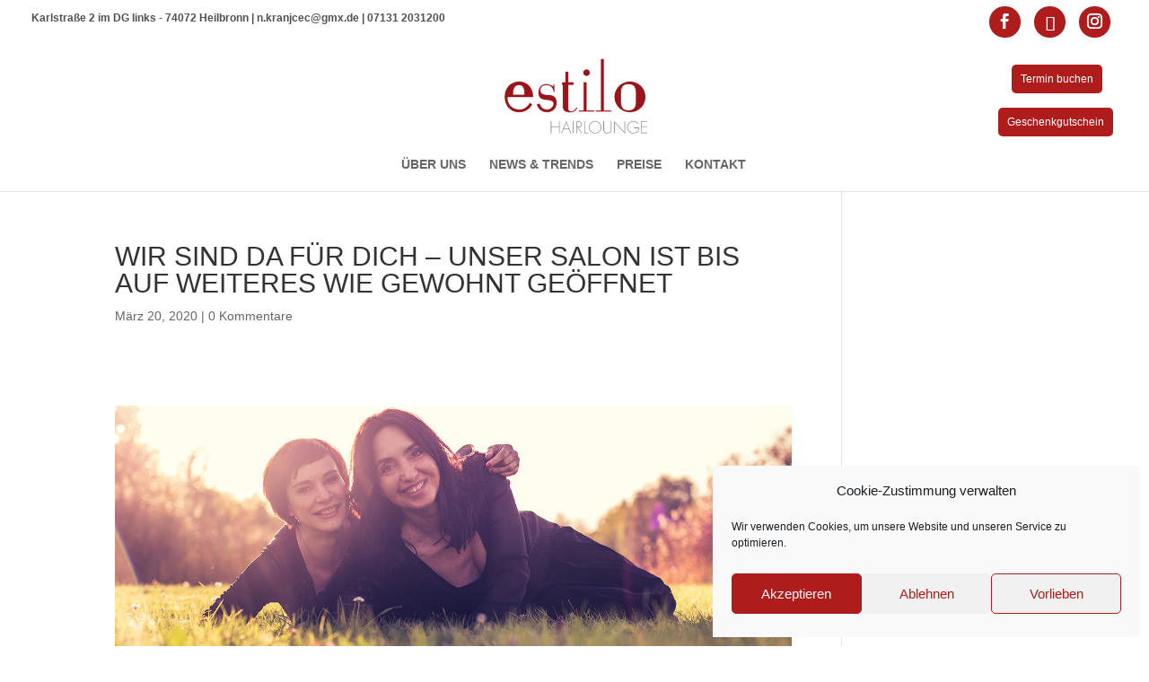

--- FILE ---
content_type: text/css
request_url: https://estilo-hairlounge.de/wp-content/plugins/booster-pack-for-divi/styles/style.min.css?ver=1.0.0
body_size: 4916
content:
.bpd-flip-box{width:100%;text-align:center}.bpd-flip-box-wrapper{display:inline-block;width:100%}.bpd-flip-box-inner{width:100%;height:250px;position:relative;-webkit-transform-style:preserve-3d;transform-style:preserve-3d}.bpd-flip-box-inner .bpd-flip-box-back,.bpd-flip-box-inner .bpd-flip-box-front{width:100%;height:100%;position:absolute;top:0;left:0;text-align:center;padding:10px;-webkit-backface-visibility:hidden;backface-visibility:hidden;-webkit-transition:all .6s ease 0s;-o-transition:all .6s ease 0s;transition:all .6s ease 0s}.bpd-fb-animate-vertical .bpd-flip-box-inner .bpd-flip-box-front{-webkit-transform:perspective(1000px) rotateX(0deg);transform:perspective(1000px) rotateX(0deg)}.bpd-fb-animate-vertical .bpd-flip-box-inner .bpd-flip-box-back,.bpd-fb-animate-vertical .bpd-flip-box-inner:hover .bpd-flip-box-front{-webkit-transform:perspective(1000px) rotateX(180deg);transform:perspective(1000px) rotateX(180deg);-ms-transform:perspective(1000px) rotateX(180deg)}.bpd-fb-animate-vertical .bpd-flip-box-inner:hover .bpd-flip-box-back{-webkit-transform:perspective(1000px) rotateX(0deg);transform:perspective(1000px) rotateX(0deg);-ms-transform:perspective(1000px) rotateX(0deg)}.bpd-fb-animate-horizontal .bpd-flip-box-inner .bpd-flip-box-front{-webkit-transform:perspective(1000px) rotateY(0deg);transform:perspective(1000px) rotateY(0deg);-ms-transform:perspective(1000px) rotateY(0deg)}.bpd-fb-animate-horizontal .bpd-flip-box-inner .bpd-flip-box-back,.bpd-fb-animate-horizontal .bpd-flip-box-inner:hover .bpd-flip-box-front{-webkit-transform:perspective(1000px) rotateY(180deg);transform:perspective(1000px) rotateY(180deg);-ms-transform:perspective(1000px) rotateY(180deg)}.bpd-fb-animate-horizontal .bpd-flip-box-inner:hover .bpd-flip-box-back{-webkit-transform:perspective(1000px) rotateY(0deg);transform:perspective(1000px) rotateY(0deg);-ms-transform:perspective(1000px) rotateY(0deg)}.bpd-fb-animate-fade .bpd-flip-box-inner .bpd-flip-box-front{opacity:1}.bpd-fb-animate-fade .bpd-flip-box-inner .bpd-flip-box-back,.bpd-fb-animate-fade .bpd-flip-box-inner:hover .bpd-flip-box-front{opacity:0}.bpd-fb-animate-fade .bpd-flip-box-inner:hover .bpd-flip-box-back{opacity:1}.bpd-flip-box-back i,.bpd-flip-box-front i{font-size:32px;height:1em;width:1em}.bpd-fb-icon-view-framed{border:1px solid #92be43}.bpd-fb-icon-shape-circle{border-radius:50%}.bpd-flip-box-wrapper .icon-wrapper{display:inline-block;padding:10px;line-height:1}.bpd-flip-box-wrapper .back-icon-title,.bpd-flip-box-wrapper .front-icon-title{margin:10px auto;color:#fff}.bpd-flip-box-wrapper .flipbox-content{display:block;position:relative;top:50%;-webkit-transform:translateY(-50%);transform:translateY(-50%);-ms-transform:translateY(-50%)}.flipbox-content p{margin-bottom:10px}.bpd-fb-button{display:inline-block;padding:5px 10px;background-color:#a0ce4e;color:#fff}.bpd-flip-box-front{background:#a0ce4e}.bpd-flip-box-back{background:#73b9dc}.bpd-icon-list-items{padding:10px;margin:0;line-height:20px!important;list-style-type:none!important}.bpd-icon-list-vertical{display:-ms-flexbox;display:flex;-ms-flex-wrap:wrap;flex-wrap:wrap}.bpd-icon-list-items.bpd-icon-list-vertical .bpd_icon_list_item{margin:0 0 0 5px!important;padding:0;position:relative}.bpd-icon-list-items.bpd-icon-list-vertical .bpd_icon_list_item:last-child:after{margin-right:0!important;border-right:none!important}.bpd-icon-list-items.bpd-icon-list-horizontal .bpd_icon_list_item:last-child:after{margin-bottom:0!important;border-bottom:none!important}.bpd-icon-list-items.bpd-icon-list-horizontal .bpd_icon_list_item:last-child{margin-bottom:0!important}.bpd-icon-list-items.bpd-icon-list-vertical .bpd_icon_list_item:last-child{margin-right:0!important}.et_pb_module.bpd_icon_list_item:after{position:absolute;content:" ";width:2px}.bpd-icon-list-icon{width:14px;display:block;float:left;text-align:center;font-family:ETmodules!important;color:#000}.bpd-icon-list-items.bpd-icon-list-horizontal .bpd_icon_list_item{margin:0 0 3px!important;padding:0;position:relative}.bpd-icon-list-text{display:block;-ms-flex-item-align:center;align-self:center;padding-left:20px;font-size:18px;color:#000}.wts-bpd-textseparator{-ms-flex-align:center;align-items:center;display:-ms-flexbox;display:flex;-ms-flex-flow:row nowrap;flex-flow:row nowrap;margin:auto}.bpd-render-icon{font-family:ETmodules!important;font-size:14px}.bpd-separator-icon-inner span{height:1em;width:1em;text-align:center;line-height:1;margin:0 5px}.wts-bpd-textseparator .bpd-sep-holder{-ms-flex:1 1 auto;flex:1 1 auto;height:1px;min-width:10%;position:relative}.wts-bpd-textseparator .bpd-sep-holder .bpd-sep-lines{border-top-width:1px;border-top-style:solid;display:block;height:1px;position:relative;top:1px;width:100%}.bpd-separator-title{margin:0;-ms-flex:0 1 auto;flex:0 1 auto;line-height:1em;padding:0;overflow-wrap:break-word}.sep-align-left .sep-left,.sep-align-right .sep-right{display:none}.bpd-st-transform-text{text-align:center}.bpd-st-split-text{display:inline-block;color:#6ec1e4}.bpd-st-rest-text{display:inline-block;color:#54595f}

--- FILE ---
content_type: text/css
request_url: https://estilo-hairlounge.de/wp-content/et-cache/global/et-divi-customizer-global.min.css?ver=1762175330
body_size: 5294
content:
#et_search_icon:hover,.mobile_menu_bar:before,.mobile_menu_bar:after,.et_toggle_slide_menu:after,.et-social-icon a:hover,.et_pb_sum,.et_pb_pricing li a,.et_pb_pricing_table_button,.et_overlay:before,.entry-summary p.price ins,.et_pb_member_social_links a:hover,.et_pb_widget li a:hover,.et_pb_filterable_portfolio .et_pb_portfolio_filters li a.active,.et_pb_filterable_portfolio .et_pb_portofolio_pagination ul li a.active,.et_pb_gallery .et_pb_gallery_pagination ul li a.active,.wp-pagenavi span.current,.wp-pagenavi a:hover,.nav-single a,.tagged_as a,.posted_in a{color:#af1c1c}.et_pb_contact_submit,.et_password_protected_form .et_submit_button,.et_pb_bg_layout_light .et_pb_newsletter_button,.comment-reply-link,.form-submit .et_pb_button,.et_pb_bg_layout_light .et_pb_promo_button,.et_pb_bg_layout_light .et_pb_more_button,.et_pb_contact p input[type="checkbox"]:checked+label i:before,.et_pb_bg_layout_light.et_pb_module.et_pb_button{color:#af1c1c}.footer-widget h4{color:#af1c1c}.et-search-form,.nav li ul,.et_mobile_menu,.footer-widget li:before,.et_pb_pricing li:before,blockquote{border-color:#af1c1c}.et_pb_counter_amount,.et_pb_featured_table .et_pb_pricing_heading,.et_quote_content,.et_link_content,.et_audio_content,.et_pb_post_slider.et_pb_bg_layout_dark,.et_slide_in_menu_container,.et_pb_contact p input[type="radio"]:checked+label i:before{background-color:#af1c1c}a{color:#af1c1c}.et_secondary_nav_enabled #page-container #top-header{background-color:#ffffff!important}#et-secondary-nav li ul{background-color:#ffffff}#et-secondary-nav li ul{background-color:#cecece}#top-header,#top-header a{color:#515151}#top-menu li.current-menu-ancestor>a,#top-menu li.current-menu-item>a,#top-menu li.current_page_item>a{color:#af1c1c}#main-footer .footer-widget h4,#main-footer .widget_block h1,#main-footer .widget_block h2,#main-footer .widget_block h3,#main-footer .widget_block h4,#main-footer .widget_block h5,#main-footer .widget_block h6{color:#bfbfbf}.footer-widget li:before{border-color:#999999}#et-footer-nav .bottom-nav li.current-menu-item a{color:#af1c1c}@media only screen and (min-width:981px){.et_header_style_left #et-top-navigation,.et_header_style_split #et-top-navigation{padding:65px 0 0 0}.et_header_style_left #et-top-navigation nav>ul>li>a,.et_header_style_split #et-top-navigation nav>ul>li>a{padding-bottom:65px}.et_header_style_split .centered-inline-logo-wrap{width:130px;margin:-130px 0}.et_header_style_split .centered-inline-logo-wrap #logo{max-height:130px}.et_pb_svg_logo.et_header_style_split .centered-inline-logo-wrap #logo{height:130px}.et_header_style_centered #top-menu>li>a{padding-bottom:23px}.et_header_style_slide #et-top-navigation,.et_header_style_fullscreen #et-top-navigation{padding:56px 0 56px 0!important}.et_header_style_centered #main-header .logo_container{height:130px}.et_header_style_centered #logo{max-height:76%}.et_pb_svg_logo.et_header_style_centered #logo{height:76%}.et_header_style_centered.et_hide_primary_logo #main-header:not(.et-fixed-header) .logo_container,.et_header_style_centered.et_hide_fixed_logo #main-header.et-fixed-header .logo_container{height:23.4px}.et_fixed_nav #page-container .et-fixed-header#top-header{background-color:#ffffff!important}.et_fixed_nav #page-container .et-fixed-header#top-header #et-secondary-nav li ul{background-color:#ffffff}.et-fixed-header #top-menu li.current-menu-ancestor>a,.et-fixed-header #top-menu li.current-menu-item>a,.et-fixed-header #top-menu li.current_page_item>a{color:#af1c1c!important}.et-fixed-header#top-header a{color:#515151}}@media only screen and (min-width:1350px){.et_pb_row{padding:27px 0}.et_pb_section{padding:54px 0}.single.et_pb_pagebuilder_layout.et_full_width_page .et_post_meta_wrapper{padding-top:81px}.et_pb_fullwidth_section{padding:0}}@media only screen and (min-width:981px){.et_header_style_centered #logo{max-height:65%!important}}@media only screen and (max-width:980px){#buchen{padding:8px;float:right;background-color:#AF1C1C;border-radius:5px;margin-top:-6em;position:absolute}#gutscheine{padding:8px;float:right;background-color:#AF1C1C;border-radius:5px;margin-top:-10em;position:absolute}#adresse{display:none}}@media only screen and (max-width:500px){#gutscheine{display:none}#adresse{display:none}}.et_header_style_centered header#main-header.et-fixed-header .logo_container{height:120px}#adresse{padding:5px;float:left}#buchen{padding:10px;float:right;background-color:#AF1C1C;border-radius:5px;margin-bottom:3em;position:absolute;right:4.3em;top:6em}#gutscheine{padding:10px;float:right;background-color:#AF1C1C;border-radius:5px;margin-bottom:3em;position:absolute;right:3.3em;top:10em}#buchen a{color:#fff!important}#gutscheine a{color:#fff!important}.et-social-icon a{font-size:30px;color:#fff}#top-header .et-social-icon a{font-size:17px;background-color:#AF1C1C;border-radius:100% 100% 100% 100%;height:35px;width:35px;display:inline-block;text-decoration:none;text-align:center;padding:8px;color:#fff}#et-secondary-menu .et-social-icons{margin-right:8px}.et-social-twitter a.icon:before{content:"\e096"}#et-secondary-menu li{word-wrap:normal}#et-secondary-menu li,#top-menu li{word-wrap:normal}#et-info{float:right!important}#et-secondary-menu{width:160px}body,p,h1,h2,h3,h4,h5,h6{font-family:'Raleway',Helvetica,Arial,Lucida,sans-serif!important}.footer-widget,.footer-widget a{font-size:14px;line-height:1.6em}#footer-bottom{font-size:14px}#footer-bottom .et-social-icons{display:none}

--- FILE ---
content_type: text/javascript
request_url: https://estilo-hairlounge.de/wp-content/plugins/booster-pack-for-divi/scripts/frontend-bundle.min.js?ver=1.0.0
body_size: 462
content:
!function(n){var t={};function o(r){if(t[r])return t[r].exports;var e=t[r]={i:r,l:!1,exports:{}};return n[r].call(e.exports,e,e.exports,o),e.l=!0,e.exports}o.m=n,o.c=t,o.d=function(n,t,r){o.o(n,t)||Object.defineProperty(n,t,{configurable:!1,enumerable:!0,get:r})},o.n=function(n){var t=n&&n.__esModule?function(){return n.default}:function(){return n};return o.d(t,"a",t),t},o.o=function(n,t){return Object.prototype.hasOwnProperty.call(n,t)},o.p="/",o(o.s=23)}({1:function(n,t){},2:function(n,t){},23:function(n,t,o){o(1),o(2),o(3),o(24),o(4),n.exports=o(25)},24:function(n,t){},25:function(n,t){jQuery(function(n){})},3:function(n,t){},4:function(n,t){}});